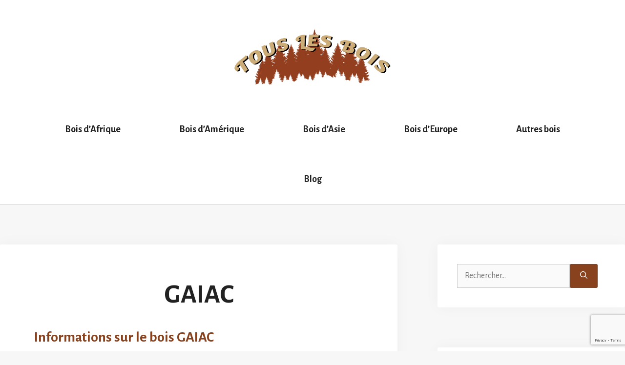

--- FILE ---
content_type: text/html; charset=utf-8
request_url: https://www.google.com/recaptcha/api2/anchor?ar=1&k=6LeQfBorAAAAAAtcg0rXjGSc-aT5GiXL-Pqksh_J&co=aHR0cHM6Ly90b3VzLWxlcy1ib2lzLmNvbTo0NDM.&hl=en&v=PoyoqOPhxBO7pBk68S4YbpHZ&size=invisible&anchor-ms=20000&execute-ms=30000&cb=iu1sp2b9q2g0
body_size: 48820
content:
<!DOCTYPE HTML><html dir="ltr" lang="en"><head><meta http-equiv="Content-Type" content="text/html; charset=UTF-8">
<meta http-equiv="X-UA-Compatible" content="IE=edge">
<title>reCAPTCHA</title>
<style type="text/css">
/* cyrillic-ext */
@font-face {
  font-family: 'Roboto';
  font-style: normal;
  font-weight: 400;
  font-stretch: 100%;
  src: url(//fonts.gstatic.com/s/roboto/v48/KFO7CnqEu92Fr1ME7kSn66aGLdTylUAMa3GUBHMdazTgWw.woff2) format('woff2');
  unicode-range: U+0460-052F, U+1C80-1C8A, U+20B4, U+2DE0-2DFF, U+A640-A69F, U+FE2E-FE2F;
}
/* cyrillic */
@font-face {
  font-family: 'Roboto';
  font-style: normal;
  font-weight: 400;
  font-stretch: 100%;
  src: url(//fonts.gstatic.com/s/roboto/v48/KFO7CnqEu92Fr1ME7kSn66aGLdTylUAMa3iUBHMdazTgWw.woff2) format('woff2');
  unicode-range: U+0301, U+0400-045F, U+0490-0491, U+04B0-04B1, U+2116;
}
/* greek-ext */
@font-face {
  font-family: 'Roboto';
  font-style: normal;
  font-weight: 400;
  font-stretch: 100%;
  src: url(//fonts.gstatic.com/s/roboto/v48/KFO7CnqEu92Fr1ME7kSn66aGLdTylUAMa3CUBHMdazTgWw.woff2) format('woff2');
  unicode-range: U+1F00-1FFF;
}
/* greek */
@font-face {
  font-family: 'Roboto';
  font-style: normal;
  font-weight: 400;
  font-stretch: 100%;
  src: url(//fonts.gstatic.com/s/roboto/v48/KFO7CnqEu92Fr1ME7kSn66aGLdTylUAMa3-UBHMdazTgWw.woff2) format('woff2');
  unicode-range: U+0370-0377, U+037A-037F, U+0384-038A, U+038C, U+038E-03A1, U+03A3-03FF;
}
/* math */
@font-face {
  font-family: 'Roboto';
  font-style: normal;
  font-weight: 400;
  font-stretch: 100%;
  src: url(//fonts.gstatic.com/s/roboto/v48/KFO7CnqEu92Fr1ME7kSn66aGLdTylUAMawCUBHMdazTgWw.woff2) format('woff2');
  unicode-range: U+0302-0303, U+0305, U+0307-0308, U+0310, U+0312, U+0315, U+031A, U+0326-0327, U+032C, U+032F-0330, U+0332-0333, U+0338, U+033A, U+0346, U+034D, U+0391-03A1, U+03A3-03A9, U+03B1-03C9, U+03D1, U+03D5-03D6, U+03F0-03F1, U+03F4-03F5, U+2016-2017, U+2034-2038, U+203C, U+2040, U+2043, U+2047, U+2050, U+2057, U+205F, U+2070-2071, U+2074-208E, U+2090-209C, U+20D0-20DC, U+20E1, U+20E5-20EF, U+2100-2112, U+2114-2115, U+2117-2121, U+2123-214F, U+2190, U+2192, U+2194-21AE, U+21B0-21E5, U+21F1-21F2, U+21F4-2211, U+2213-2214, U+2216-22FF, U+2308-230B, U+2310, U+2319, U+231C-2321, U+2336-237A, U+237C, U+2395, U+239B-23B7, U+23D0, U+23DC-23E1, U+2474-2475, U+25AF, U+25B3, U+25B7, U+25BD, U+25C1, U+25CA, U+25CC, U+25FB, U+266D-266F, U+27C0-27FF, U+2900-2AFF, U+2B0E-2B11, U+2B30-2B4C, U+2BFE, U+3030, U+FF5B, U+FF5D, U+1D400-1D7FF, U+1EE00-1EEFF;
}
/* symbols */
@font-face {
  font-family: 'Roboto';
  font-style: normal;
  font-weight: 400;
  font-stretch: 100%;
  src: url(//fonts.gstatic.com/s/roboto/v48/KFO7CnqEu92Fr1ME7kSn66aGLdTylUAMaxKUBHMdazTgWw.woff2) format('woff2');
  unicode-range: U+0001-000C, U+000E-001F, U+007F-009F, U+20DD-20E0, U+20E2-20E4, U+2150-218F, U+2190, U+2192, U+2194-2199, U+21AF, U+21E6-21F0, U+21F3, U+2218-2219, U+2299, U+22C4-22C6, U+2300-243F, U+2440-244A, U+2460-24FF, U+25A0-27BF, U+2800-28FF, U+2921-2922, U+2981, U+29BF, U+29EB, U+2B00-2BFF, U+4DC0-4DFF, U+FFF9-FFFB, U+10140-1018E, U+10190-1019C, U+101A0, U+101D0-101FD, U+102E0-102FB, U+10E60-10E7E, U+1D2C0-1D2D3, U+1D2E0-1D37F, U+1F000-1F0FF, U+1F100-1F1AD, U+1F1E6-1F1FF, U+1F30D-1F30F, U+1F315, U+1F31C, U+1F31E, U+1F320-1F32C, U+1F336, U+1F378, U+1F37D, U+1F382, U+1F393-1F39F, U+1F3A7-1F3A8, U+1F3AC-1F3AF, U+1F3C2, U+1F3C4-1F3C6, U+1F3CA-1F3CE, U+1F3D4-1F3E0, U+1F3ED, U+1F3F1-1F3F3, U+1F3F5-1F3F7, U+1F408, U+1F415, U+1F41F, U+1F426, U+1F43F, U+1F441-1F442, U+1F444, U+1F446-1F449, U+1F44C-1F44E, U+1F453, U+1F46A, U+1F47D, U+1F4A3, U+1F4B0, U+1F4B3, U+1F4B9, U+1F4BB, U+1F4BF, U+1F4C8-1F4CB, U+1F4D6, U+1F4DA, U+1F4DF, U+1F4E3-1F4E6, U+1F4EA-1F4ED, U+1F4F7, U+1F4F9-1F4FB, U+1F4FD-1F4FE, U+1F503, U+1F507-1F50B, U+1F50D, U+1F512-1F513, U+1F53E-1F54A, U+1F54F-1F5FA, U+1F610, U+1F650-1F67F, U+1F687, U+1F68D, U+1F691, U+1F694, U+1F698, U+1F6AD, U+1F6B2, U+1F6B9-1F6BA, U+1F6BC, U+1F6C6-1F6CF, U+1F6D3-1F6D7, U+1F6E0-1F6EA, U+1F6F0-1F6F3, U+1F6F7-1F6FC, U+1F700-1F7FF, U+1F800-1F80B, U+1F810-1F847, U+1F850-1F859, U+1F860-1F887, U+1F890-1F8AD, U+1F8B0-1F8BB, U+1F8C0-1F8C1, U+1F900-1F90B, U+1F93B, U+1F946, U+1F984, U+1F996, U+1F9E9, U+1FA00-1FA6F, U+1FA70-1FA7C, U+1FA80-1FA89, U+1FA8F-1FAC6, U+1FACE-1FADC, U+1FADF-1FAE9, U+1FAF0-1FAF8, U+1FB00-1FBFF;
}
/* vietnamese */
@font-face {
  font-family: 'Roboto';
  font-style: normal;
  font-weight: 400;
  font-stretch: 100%;
  src: url(//fonts.gstatic.com/s/roboto/v48/KFO7CnqEu92Fr1ME7kSn66aGLdTylUAMa3OUBHMdazTgWw.woff2) format('woff2');
  unicode-range: U+0102-0103, U+0110-0111, U+0128-0129, U+0168-0169, U+01A0-01A1, U+01AF-01B0, U+0300-0301, U+0303-0304, U+0308-0309, U+0323, U+0329, U+1EA0-1EF9, U+20AB;
}
/* latin-ext */
@font-face {
  font-family: 'Roboto';
  font-style: normal;
  font-weight: 400;
  font-stretch: 100%;
  src: url(//fonts.gstatic.com/s/roboto/v48/KFO7CnqEu92Fr1ME7kSn66aGLdTylUAMa3KUBHMdazTgWw.woff2) format('woff2');
  unicode-range: U+0100-02BA, U+02BD-02C5, U+02C7-02CC, U+02CE-02D7, U+02DD-02FF, U+0304, U+0308, U+0329, U+1D00-1DBF, U+1E00-1E9F, U+1EF2-1EFF, U+2020, U+20A0-20AB, U+20AD-20C0, U+2113, U+2C60-2C7F, U+A720-A7FF;
}
/* latin */
@font-face {
  font-family: 'Roboto';
  font-style: normal;
  font-weight: 400;
  font-stretch: 100%;
  src: url(//fonts.gstatic.com/s/roboto/v48/KFO7CnqEu92Fr1ME7kSn66aGLdTylUAMa3yUBHMdazQ.woff2) format('woff2');
  unicode-range: U+0000-00FF, U+0131, U+0152-0153, U+02BB-02BC, U+02C6, U+02DA, U+02DC, U+0304, U+0308, U+0329, U+2000-206F, U+20AC, U+2122, U+2191, U+2193, U+2212, U+2215, U+FEFF, U+FFFD;
}
/* cyrillic-ext */
@font-face {
  font-family: 'Roboto';
  font-style: normal;
  font-weight: 500;
  font-stretch: 100%;
  src: url(//fonts.gstatic.com/s/roboto/v48/KFO7CnqEu92Fr1ME7kSn66aGLdTylUAMa3GUBHMdazTgWw.woff2) format('woff2');
  unicode-range: U+0460-052F, U+1C80-1C8A, U+20B4, U+2DE0-2DFF, U+A640-A69F, U+FE2E-FE2F;
}
/* cyrillic */
@font-face {
  font-family: 'Roboto';
  font-style: normal;
  font-weight: 500;
  font-stretch: 100%;
  src: url(//fonts.gstatic.com/s/roboto/v48/KFO7CnqEu92Fr1ME7kSn66aGLdTylUAMa3iUBHMdazTgWw.woff2) format('woff2');
  unicode-range: U+0301, U+0400-045F, U+0490-0491, U+04B0-04B1, U+2116;
}
/* greek-ext */
@font-face {
  font-family: 'Roboto';
  font-style: normal;
  font-weight: 500;
  font-stretch: 100%;
  src: url(//fonts.gstatic.com/s/roboto/v48/KFO7CnqEu92Fr1ME7kSn66aGLdTylUAMa3CUBHMdazTgWw.woff2) format('woff2');
  unicode-range: U+1F00-1FFF;
}
/* greek */
@font-face {
  font-family: 'Roboto';
  font-style: normal;
  font-weight: 500;
  font-stretch: 100%;
  src: url(//fonts.gstatic.com/s/roboto/v48/KFO7CnqEu92Fr1ME7kSn66aGLdTylUAMa3-UBHMdazTgWw.woff2) format('woff2');
  unicode-range: U+0370-0377, U+037A-037F, U+0384-038A, U+038C, U+038E-03A1, U+03A3-03FF;
}
/* math */
@font-face {
  font-family: 'Roboto';
  font-style: normal;
  font-weight: 500;
  font-stretch: 100%;
  src: url(//fonts.gstatic.com/s/roboto/v48/KFO7CnqEu92Fr1ME7kSn66aGLdTylUAMawCUBHMdazTgWw.woff2) format('woff2');
  unicode-range: U+0302-0303, U+0305, U+0307-0308, U+0310, U+0312, U+0315, U+031A, U+0326-0327, U+032C, U+032F-0330, U+0332-0333, U+0338, U+033A, U+0346, U+034D, U+0391-03A1, U+03A3-03A9, U+03B1-03C9, U+03D1, U+03D5-03D6, U+03F0-03F1, U+03F4-03F5, U+2016-2017, U+2034-2038, U+203C, U+2040, U+2043, U+2047, U+2050, U+2057, U+205F, U+2070-2071, U+2074-208E, U+2090-209C, U+20D0-20DC, U+20E1, U+20E5-20EF, U+2100-2112, U+2114-2115, U+2117-2121, U+2123-214F, U+2190, U+2192, U+2194-21AE, U+21B0-21E5, U+21F1-21F2, U+21F4-2211, U+2213-2214, U+2216-22FF, U+2308-230B, U+2310, U+2319, U+231C-2321, U+2336-237A, U+237C, U+2395, U+239B-23B7, U+23D0, U+23DC-23E1, U+2474-2475, U+25AF, U+25B3, U+25B7, U+25BD, U+25C1, U+25CA, U+25CC, U+25FB, U+266D-266F, U+27C0-27FF, U+2900-2AFF, U+2B0E-2B11, U+2B30-2B4C, U+2BFE, U+3030, U+FF5B, U+FF5D, U+1D400-1D7FF, U+1EE00-1EEFF;
}
/* symbols */
@font-face {
  font-family: 'Roboto';
  font-style: normal;
  font-weight: 500;
  font-stretch: 100%;
  src: url(//fonts.gstatic.com/s/roboto/v48/KFO7CnqEu92Fr1ME7kSn66aGLdTylUAMaxKUBHMdazTgWw.woff2) format('woff2');
  unicode-range: U+0001-000C, U+000E-001F, U+007F-009F, U+20DD-20E0, U+20E2-20E4, U+2150-218F, U+2190, U+2192, U+2194-2199, U+21AF, U+21E6-21F0, U+21F3, U+2218-2219, U+2299, U+22C4-22C6, U+2300-243F, U+2440-244A, U+2460-24FF, U+25A0-27BF, U+2800-28FF, U+2921-2922, U+2981, U+29BF, U+29EB, U+2B00-2BFF, U+4DC0-4DFF, U+FFF9-FFFB, U+10140-1018E, U+10190-1019C, U+101A0, U+101D0-101FD, U+102E0-102FB, U+10E60-10E7E, U+1D2C0-1D2D3, U+1D2E0-1D37F, U+1F000-1F0FF, U+1F100-1F1AD, U+1F1E6-1F1FF, U+1F30D-1F30F, U+1F315, U+1F31C, U+1F31E, U+1F320-1F32C, U+1F336, U+1F378, U+1F37D, U+1F382, U+1F393-1F39F, U+1F3A7-1F3A8, U+1F3AC-1F3AF, U+1F3C2, U+1F3C4-1F3C6, U+1F3CA-1F3CE, U+1F3D4-1F3E0, U+1F3ED, U+1F3F1-1F3F3, U+1F3F5-1F3F7, U+1F408, U+1F415, U+1F41F, U+1F426, U+1F43F, U+1F441-1F442, U+1F444, U+1F446-1F449, U+1F44C-1F44E, U+1F453, U+1F46A, U+1F47D, U+1F4A3, U+1F4B0, U+1F4B3, U+1F4B9, U+1F4BB, U+1F4BF, U+1F4C8-1F4CB, U+1F4D6, U+1F4DA, U+1F4DF, U+1F4E3-1F4E6, U+1F4EA-1F4ED, U+1F4F7, U+1F4F9-1F4FB, U+1F4FD-1F4FE, U+1F503, U+1F507-1F50B, U+1F50D, U+1F512-1F513, U+1F53E-1F54A, U+1F54F-1F5FA, U+1F610, U+1F650-1F67F, U+1F687, U+1F68D, U+1F691, U+1F694, U+1F698, U+1F6AD, U+1F6B2, U+1F6B9-1F6BA, U+1F6BC, U+1F6C6-1F6CF, U+1F6D3-1F6D7, U+1F6E0-1F6EA, U+1F6F0-1F6F3, U+1F6F7-1F6FC, U+1F700-1F7FF, U+1F800-1F80B, U+1F810-1F847, U+1F850-1F859, U+1F860-1F887, U+1F890-1F8AD, U+1F8B0-1F8BB, U+1F8C0-1F8C1, U+1F900-1F90B, U+1F93B, U+1F946, U+1F984, U+1F996, U+1F9E9, U+1FA00-1FA6F, U+1FA70-1FA7C, U+1FA80-1FA89, U+1FA8F-1FAC6, U+1FACE-1FADC, U+1FADF-1FAE9, U+1FAF0-1FAF8, U+1FB00-1FBFF;
}
/* vietnamese */
@font-face {
  font-family: 'Roboto';
  font-style: normal;
  font-weight: 500;
  font-stretch: 100%;
  src: url(//fonts.gstatic.com/s/roboto/v48/KFO7CnqEu92Fr1ME7kSn66aGLdTylUAMa3OUBHMdazTgWw.woff2) format('woff2');
  unicode-range: U+0102-0103, U+0110-0111, U+0128-0129, U+0168-0169, U+01A0-01A1, U+01AF-01B0, U+0300-0301, U+0303-0304, U+0308-0309, U+0323, U+0329, U+1EA0-1EF9, U+20AB;
}
/* latin-ext */
@font-face {
  font-family: 'Roboto';
  font-style: normal;
  font-weight: 500;
  font-stretch: 100%;
  src: url(//fonts.gstatic.com/s/roboto/v48/KFO7CnqEu92Fr1ME7kSn66aGLdTylUAMa3KUBHMdazTgWw.woff2) format('woff2');
  unicode-range: U+0100-02BA, U+02BD-02C5, U+02C7-02CC, U+02CE-02D7, U+02DD-02FF, U+0304, U+0308, U+0329, U+1D00-1DBF, U+1E00-1E9F, U+1EF2-1EFF, U+2020, U+20A0-20AB, U+20AD-20C0, U+2113, U+2C60-2C7F, U+A720-A7FF;
}
/* latin */
@font-face {
  font-family: 'Roboto';
  font-style: normal;
  font-weight: 500;
  font-stretch: 100%;
  src: url(//fonts.gstatic.com/s/roboto/v48/KFO7CnqEu92Fr1ME7kSn66aGLdTylUAMa3yUBHMdazQ.woff2) format('woff2');
  unicode-range: U+0000-00FF, U+0131, U+0152-0153, U+02BB-02BC, U+02C6, U+02DA, U+02DC, U+0304, U+0308, U+0329, U+2000-206F, U+20AC, U+2122, U+2191, U+2193, U+2212, U+2215, U+FEFF, U+FFFD;
}
/* cyrillic-ext */
@font-face {
  font-family: 'Roboto';
  font-style: normal;
  font-weight: 900;
  font-stretch: 100%;
  src: url(//fonts.gstatic.com/s/roboto/v48/KFO7CnqEu92Fr1ME7kSn66aGLdTylUAMa3GUBHMdazTgWw.woff2) format('woff2');
  unicode-range: U+0460-052F, U+1C80-1C8A, U+20B4, U+2DE0-2DFF, U+A640-A69F, U+FE2E-FE2F;
}
/* cyrillic */
@font-face {
  font-family: 'Roboto';
  font-style: normal;
  font-weight: 900;
  font-stretch: 100%;
  src: url(//fonts.gstatic.com/s/roboto/v48/KFO7CnqEu92Fr1ME7kSn66aGLdTylUAMa3iUBHMdazTgWw.woff2) format('woff2');
  unicode-range: U+0301, U+0400-045F, U+0490-0491, U+04B0-04B1, U+2116;
}
/* greek-ext */
@font-face {
  font-family: 'Roboto';
  font-style: normal;
  font-weight: 900;
  font-stretch: 100%;
  src: url(//fonts.gstatic.com/s/roboto/v48/KFO7CnqEu92Fr1ME7kSn66aGLdTylUAMa3CUBHMdazTgWw.woff2) format('woff2');
  unicode-range: U+1F00-1FFF;
}
/* greek */
@font-face {
  font-family: 'Roboto';
  font-style: normal;
  font-weight: 900;
  font-stretch: 100%;
  src: url(//fonts.gstatic.com/s/roboto/v48/KFO7CnqEu92Fr1ME7kSn66aGLdTylUAMa3-UBHMdazTgWw.woff2) format('woff2');
  unicode-range: U+0370-0377, U+037A-037F, U+0384-038A, U+038C, U+038E-03A1, U+03A3-03FF;
}
/* math */
@font-face {
  font-family: 'Roboto';
  font-style: normal;
  font-weight: 900;
  font-stretch: 100%;
  src: url(//fonts.gstatic.com/s/roboto/v48/KFO7CnqEu92Fr1ME7kSn66aGLdTylUAMawCUBHMdazTgWw.woff2) format('woff2');
  unicode-range: U+0302-0303, U+0305, U+0307-0308, U+0310, U+0312, U+0315, U+031A, U+0326-0327, U+032C, U+032F-0330, U+0332-0333, U+0338, U+033A, U+0346, U+034D, U+0391-03A1, U+03A3-03A9, U+03B1-03C9, U+03D1, U+03D5-03D6, U+03F0-03F1, U+03F4-03F5, U+2016-2017, U+2034-2038, U+203C, U+2040, U+2043, U+2047, U+2050, U+2057, U+205F, U+2070-2071, U+2074-208E, U+2090-209C, U+20D0-20DC, U+20E1, U+20E5-20EF, U+2100-2112, U+2114-2115, U+2117-2121, U+2123-214F, U+2190, U+2192, U+2194-21AE, U+21B0-21E5, U+21F1-21F2, U+21F4-2211, U+2213-2214, U+2216-22FF, U+2308-230B, U+2310, U+2319, U+231C-2321, U+2336-237A, U+237C, U+2395, U+239B-23B7, U+23D0, U+23DC-23E1, U+2474-2475, U+25AF, U+25B3, U+25B7, U+25BD, U+25C1, U+25CA, U+25CC, U+25FB, U+266D-266F, U+27C0-27FF, U+2900-2AFF, U+2B0E-2B11, U+2B30-2B4C, U+2BFE, U+3030, U+FF5B, U+FF5D, U+1D400-1D7FF, U+1EE00-1EEFF;
}
/* symbols */
@font-face {
  font-family: 'Roboto';
  font-style: normal;
  font-weight: 900;
  font-stretch: 100%;
  src: url(//fonts.gstatic.com/s/roboto/v48/KFO7CnqEu92Fr1ME7kSn66aGLdTylUAMaxKUBHMdazTgWw.woff2) format('woff2');
  unicode-range: U+0001-000C, U+000E-001F, U+007F-009F, U+20DD-20E0, U+20E2-20E4, U+2150-218F, U+2190, U+2192, U+2194-2199, U+21AF, U+21E6-21F0, U+21F3, U+2218-2219, U+2299, U+22C4-22C6, U+2300-243F, U+2440-244A, U+2460-24FF, U+25A0-27BF, U+2800-28FF, U+2921-2922, U+2981, U+29BF, U+29EB, U+2B00-2BFF, U+4DC0-4DFF, U+FFF9-FFFB, U+10140-1018E, U+10190-1019C, U+101A0, U+101D0-101FD, U+102E0-102FB, U+10E60-10E7E, U+1D2C0-1D2D3, U+1D2E0-1D37F, U+1F000-1F0FF, U+1F100-1F1AD, U+1F1E6-1F1FF, U+1F30D-1F30F, U+1F315, U+1F31C, U+1F31E, U+1F320-1F32C, U+1F336, U+1F378, U+1F37D, U+1F382, U+1F393-1F39F, U+1F3A7-1F3A8, U+1F3AC-1F3AF, U+1F3C2, U+1F3C4-1F3C6, U+1F3CA-1F3CE, U+1F3D4-1F3E0, U+1F3ED, U+1F3F1-1F3F3, U+1F3F5-1F3F7, U+1F408, U+1F415, U+1F41F, U+1F426, U+1F43F, U+1F441-1F442, U+1F444, U+1F446-1F449, U+1F44C-1F44E, U+1F453, U+1F46A, U+1F47D, U+1F4A3, U+1F4B0, U+1F4B3, U+1F4B9, U+1F4BB, U+1F4BF, U+1F4C8-1F4CB, U+1F4D6, U+1F4DA, U+1F4DF, U+1F4E3-1F4E6, U+1F4EA-1F4ED, U+1F4F7, U+1F4F9-1F4FB, U+1F4FD-1F4FE, U+1F503, U+1F507-1F50B, U+1F50D, U+1F512-1F513, U+1F53E-1F54A, U+1F54F-1F5FA, U+1F610, U+1F650-1F67F, U+1F687, U+1F68D, U+1F691, U+1F694, U+1F698, U+1F6AD, U+1F6B2, U+1F6B9-1F6BA, U+1F6BC, U+1F6C6-1F6CF, U+1F6D3-1F6D7, U+1F6E0-1F6EA, U+1F6F0-1F6F3, U+1F6F7-1F6FC, U+1F700-1F7FF, U+1F800-1F80B, U+1F810-1F847, U+1F850-1F859, U+1F860-1F887, U+1F890-1F8AD, U+1F8B0-1F8BB, U+1F8C0-1F8C1, U+1F900-1F90B, U+1F93B, U+1F946, U+1F984, U+1F996, U+1F9E9, U+1FA00-1FA6F, U+1FA70-1FA7C, U+1FA80-1FA89, U+1FA8F-1FAC6, U+1FACE-1FADC, U+1FADF-1FAE9, U+1FAF0-1FAF8, U+1FB00-1FBFF;
}
/* vietnamese */
@font-face {
  font-family: 'Roboto';
  font-style: normal;
  font-weight: 900;
  font-stretch: 100%;
  src: url(//fonts.gstatic.com/s/roboto/v48/KFO7CnqEu92Fr1ME7kSn66aGLdTylUAMa3OUBHMdazTgWw.woff2) format('woff2');
  unicode-range: U+0102-0103, U+0110-0111, U+0128-0129, U+0168-0169, U+01A0-01A1, U+01AF-01B0, U+0300-0301, U+0303-0304, U+0308-0309, U+0323, U+0329, U+1EA0-1EF9, U+20AB;
}
/* latin-ext */
@font-face {
  font-family: 'Roboto';
  font-style: normal;
  font-weight: 900;
  font-stretch: 100%;
  src: url(//fonts.gstatic.com/s/roboto/v48/KFO7CnqEu92Fr1ME7kSn66aGLdTylUAMa3KUBHMdazTgWw.woff2) format('woff2');
  unicode-range: U+0100-02BA, U+02BD-02C5, U+02C7-02CC, U+02CE-02D7, U+02DD-02FF, U+0304, U+0308, U+0329, U+1D00-1DBF, U+1E00-1E9F, U+1EF2-1EFF, U+2020, U+20A0-20AB, U+20AD-20C0, U+2113, U+2C60-2C7F, U+A720-A7FF;
}
/* latin */
@font-face {
  font-family: 'Roboto';
  font-style: normal;
  font-weight: 900;
  font-stretch: 100%;
  src: url(//fonts.gstatic.com/s/roboto/v48/KFO7CnqEu92Fr1ME7kSn66aGLdTylUAMa3yUBHMdazQ.woff2) format('woff2');
  unicode-range: U+0000-00FF, U+0131, U+0152-0153, U+02BB-02BC, U+02C6, U+02DA, U+02DC, U+0304, U+0308, U+0329, U+2000-206F, U+20AC, U+2122, U+2191, U+2193, U+2212, U+2215, U+FEFF, U+FFFD;
}

</style>
<link rel="stylesheet" type="text/css" href="https://www.gstatic.com/recaptcha/releases/PoyoqOPhxBO7pBk68S4YbpHZ/styles__ltr.css">
<script nonce="8ET_n6XfSM76Hb4D9GQPoA" type="text/javascript">window['__recaptcha_api'] = 'https://www.google.com/recaptcha/api2/';</script>
<script type="text/javascript" src="https://www.gstatic.com/recaptcha/releases/PoyoqOPhxBO7pBk68S4YbpHZ/recaptcha__en.js" nonce="8ET_n6XfSM76Hb4D9GQPoA">
      
    </script></head>
<body><div id="rc-anchor-alert" class="rc-anchor-alert"></div>
<input type="hidden" id="recaptcha-token" value="[base64]">
<script type="text/javascript" nonce="8ET_n6XfSM76Hb4D9GQPoA">
      recaptcha.anchor.Main.init("[\x22ainput\x22,[\x22bgdata\x22,\x22\x22,\[base64]/[base64]/MjU1Ong/[base64]/[base64]/[base64]/[base64]/[base64]/[base64]/[base64]/[base64]/[base64]/[base64]/[base64]/[base64]/[base64]/[base64]/[base64]\\u003d\x22,\[base64]\\u003d\\u003d\x22,\[base64]/[base64]/Cqk/DtiEXw5Ykw6tHwqnCkjc0w54OwpBdw6TCjsKBwoFdGyxeIH0hL2TCt1fCoMOEwqBZw5pVBcO/wpd/SBlyw4EKw7bDtcK2wpRMDmLDr8KSJcObY8KFw4rCmMO5FkXDtS0WKsKFbsOnwqbCuncfBjgqJsOVR8KtNMK8wptmwpXCqsKRIS/[base64]/DnsOBw63DgcKaXcO9FcO/w5l+wo0WMnhXa8OLK8OHwpswaU5sCVY/asKgH2l0dBzDh8KDwrgawo4KABfDvMOKScOJFMKpw5XDq8KPHBtow7TCuzFWwo1PLsKGTsKgwrjCjGPCv8OTTcK6wqF6TR/Ds8OKw7Z/[base64]/Dh1fCpidDwrYfw6bDu2HCg8Ouw4wLKBI/HMOFw6vDrHZ3w63DqsK2GX7DrMOBM8KwwrMgwoHDqk87TW5wdBPCsWpCIMOrw5A5w7Z+wqlpwqrDtsOLw79xbnsKM8KLw6B2VcKlUcOPFCjDpF1dw7XCi0bCmsKDYlnDicORwqjCkHYUwrjCosKbd8OSwq3Don5eEynCmcKaw53CpsKCDh9hUTwPQcKCwprCgcO/w7TCt0XDvHfDmsKsw5/DpWBmd8KEU8OOP3p5bcOXwp4iwoIXRFzDvsODSCdiLcKSwpXCtzRKw5tJDFQTSFTCgj3CqMKTw5fCtsO1DT/DusKcw7rDssKcCgVvA2DCt8OrQVfCtjUKw6R8w7cELnDDjsO2w7ZmL0VfKsKMw7J+JsKew6psLUNbGC7DsAQaR8OOw7ZRwpDChCTCg8OVw4U6VcKiRiUqD0t/wr7DpsKLBcKAw4fDvmRTdTLDnHEcwrAzw5PCtVlnTDh1wp7Cpgc7d3ARC8OkO8Ofw7Iiw6jDsh/DuSJlw47DhRMPw63ChUU4d8OZwpl+wpPDm8KKw6jCrsKRKcOaw6rDjj0jw5tPw5xMJ8KGEsKwwoEwaMOjwqU5wpgxfcOWwpIIRTLDt8Oywpx5w6wkRMOlOMOOwoXDicKEaRcgL37Dq1/CvgrDpMOgQ8OJwoHDrMKCAiFcQTvCl104FjlkEsKNw5Qzwpc2S21BDsOCwpswZMO9wo1XR8Olw5wvw7DCjD7DoF5eCsKAwp/CvMKnw4jDmsOEw6HDoMK4w7XCmsK8w6pvw4phLMOyd8KOw5JGwr/[base64]/IX4Hw4XDm8K6w6wwLsKew73CuzjDq8KkFsKvw6Ffw7fCgcO3wqTCtg8Sw6Y3w77DgcOIAsKKw4fCp8KNbsORGh1Xw55rwqpJwrHChzLCh8OsCRgyw5DDq8KPewAPw6DCpMOrw7okwrXDvsO0w6nDtUxMbnjCmi0Owp/DucOQNBjCjsO9WsKeDcO+wpnDox9FwqfCt3QEK0fDncOWf0hDSzp5wrFzw7ZYLcKCW8KWewEGMzfDmsKjUCwAw5Ekw7psP8OvXnEjwr/DlQ52w6LCtXpSwpnCusKtQSlkfUIwAFI6wqzDpMOEwrhuwo/Du2PDqcKZF8KvA1LDl8KtWsKewrTClzXCl8O4dcK4dFnCrx/[base64]/DvGgmEcKyLsKhw5EEw6o0NMKBBh3CmgQNb8Otw6JhwpARbEZhwoE8Y0jDqBTDvsKHw4dnVsK4UmXDuMOvw5DCrQfDqsOpw4TDv8OZfcOTG2XCu8Knw7TCohgUaXnCoE/[base64]/acKrwr8ACUrCiwo2c8KdEzPDn8OOw7Z9woBEw7khworDrsKYw4zCgnjDqnFcJ8OVY2VSSWfDkUtlwqjCpDLCjcOFDjoKw78gYWNdw4LCkMOCcFbCmU8BCsOcdcK+UcKoVsOgw4wrw6TCqXoVEDLCg2LDql/Csl1kb8KDw7RGNMOxMHALwozCuMKaOVpuXMOYJMKgwp/[base64]/RMKowp7CrHV3wpzCoMOSTcOhESbCiRbCjwfDt8K3DWPDosO9K8Osw4odDikMMyfDmcOpfDfDmkswGR99Dw/CikXDlcKkAMOTe8KWc1/[base64]/CnR48X8OkS8KqFAbDnMORc8K4wpUZwpjCjS3DoCRjFAVoAH/DocOQElTDpMKhGcKwKGZ1MsK/w61zbsKFw7Baw5vCuBvCi8K9RmDCuDLCoFvCu8KGw6dobcKnwpDDt8OyGcO1w7vDt8O2wodwwo/DkcOqGysWw4TDkmEyfg7CosOrOsOkJSUxXcKGNcK0TRoewp4JMWLCnQ/CqUDCh8KDO8OHDcKbw6BpS0lnw51yPcOETwUDaRDCmsO5w48EFmZkwqhPwqHDrC7DpsOmwofDn00ndCYHS1c7w7Zswq91w70AOcO7QsOPNsKfZV4KHXHCtXI0d8O2Xzw+worCjVBRwr/[base64]/e8KDw6fCp8OHw4jCncOgwo/Dk3TDscKPw4ddBSTCr0/CpcKyKMOIw77DjnNHw6/DjGwKwq/CuVHDgwpkccK7woImw4RHw4HCn8Obw6XCvVZSLiPCqMOCPkJBRMKcwrQIFTbDicOKw6XCsUZpw7M9PkEBwoIow4TCi8K2wqo4wrLCicOEwrJPwqphw7RvJxzCtj5/YxQYw5F8UWFJKsKNwpXDghRPdH0UwobDpsKjOTJyFltDwpLDssKBw7TCh8O9wq4gw5DDpMOrwrhycMKmw4/[base64]/DpwrCr8OUw7I4woAuwpgFW8ObwrTCt3cywoY/[base64]/e8OXwqIqwqPDly1WwoArJsOxwr3DscOcecO0W8KtSj3CpsKZa8OJw4htw7NpOEc9VcK2wpHChl7DsCbDsxPDisOfwpdtw7EtwqrCmSFtFnoIw6FhSmvCtgFEEwzCm1PChFJnPyQKAmvCm8O5C8OieMKhw63DoibDm8K/I8ODw79pP8OnXH/Ck8K5NmVdG8O9IHHDtcOAQzTCo8Krw5HDqMKgXcKPL8OYYQR5Ry/DqcKAECXCrMKnw5zChcOwZwDCr1kWC8KuOkPCo8Ovw6cENMKNw4BjEMKNNsK/[base64]/DjxTCusOAwobDoXQDCsOYwolKwrJhwq1pwpUxwqh5wq1wAENNF8KKS8K2wqtMacKvwr7Cq8Kpw7vDtMOkP8Kse0fDl8K+RXR8dMOgITHDqcKEP8OdOCUjEcOYJSYQwqbDvGQ/VMKpwqMnwqfCpsOSwq7CtcK/wpjCu1vCgQbCtcK7FnUpY3F/wojCvRDCiEfCsSfDs8Kow4hKw5kjw4JjAVwLUkPCrWRww7cUw41Tw5nChQrDnTPDkcKDE0wPw5vDtMOZw4fCsC7CncKDf8Oww7NGwrsCfhBcbcK0w6DDucOowoXDnsKROMOdXTLClgcFwoPCusO+FMKFwpBvwp9uPcOXw5R3RH/[base64]/[base64]/XxfCoMOARcKhwqUfw69iYMKjwpbDql3DglVEwpNyLcOkAcKrw4bCkA9Pwr9DajrDusKtw7bDkxnDscOuwq1Mw6wTE3zCinIBLVzCky7CscKTBsOJIsK/wofCgcOewpVrdsOgwrNJb2bDjcKIHjXCghFBfEDDqcOSw6vDgMORwrVewpPCt8KLw595w75Pw4wgw5/CuAxww6B2wr9Tw7NZQ8K1bcKpTsKTw4knEcK7w6Jge8Oxw5MswqFxw4Yyw6TClMOsJcOGw5/[base64]/CrMKWLEN9wpHCiXrDtDHDsG1oa8O7cypFNcKyw4HClMKmYmPCtQLDiQ/CsMK9w7lswqEFc8OQw5bDuMOUw5cLwp9uR8OlJEVqwo8GdwLDrcOqVcOrw7XCu0wuBibDpAXCscKUw7PCmMOrwqzDriUCw53DlADCq8Oiw6gewoTDsAZieMKqPsKTw4/CqsOAFS3CuTRnw7DCmsKXwppTwprCkUTCkMKJAhpEM1IGUAthBMOjw7LDr2wLd8Kiw6k8GMOHZgzCq8OuwrjCrMOzwr9HGiYEDEUxSR15bMOkw5AODgbDj8OxKMOrwqA1XlDDnivCugDCucKvwrjChHt9aw0cw7c3cQbCjTR/wqMaL8Orw6HDk1vDpcOkw6dkw6fDq8KhVcOxUU/[base64]/NFDDoiVKQC4PCsKhHE96AH/CpMKFFSRmbA9Pw4fCusKswpzCjMOqJ00aPMOTwokOwpxGw5/CisKYYw3DuBVpUcOpWiHCq8KoJBnCpMO9DcKxw5t+wrfDtDLDmlnCuCbCrHTDgF/DmsKVbS8uw7Ipw7ZCPMOFScKEPn5MNhPDmAzDqTjCk23DpizClcKZwodNw6TCucK3HnrDnhjCrcKoPRLCnXrDpsKQw4RAJsOARxI/w53CoTrDkTzDvMOzBMKgw7XCpicmWiTCg2nDvSXCvg49JwPCtcOTw5wJw5bDhMKlZBLCvj0CM2rDlMKKwpfDhEvDsMO9IQjDkcOmG2dTw6l1w4/DosKsdh/[base64]/DosO0BTLDsMKjbC94J8OYwqXDq8K7w4HDmBHCr8OLH1LChcKkw7Mwwr7CpjnCnsOGMcOBw647A0Ejwo7DnzR2cDnDoAY6CDRNw7sLw4nDmsOGw4MmOREeDxgKwpHDu0DCgngWN8KNKATDt8OuSCTDnQDDosK2fRk9WcKYw5nChmYtw7XClsO/XcOmw5rCicOJw5NBwqnDr8KjT3bCphlUwpnCv8KYw4UcU1/ClcO0ZMOEw7gLMMKLwrvCkMOLw4fCssOIGMOGwrjCnsKyaRw3dhYPHDIJwqERTQEvKnsuAsKQasOdAFrDhcOaSxBmw7zDuDXCrsKyB8OhE8Ohw7PCjV92VSJNwotSOsKzwo4JLcKAwobDomTCuncqw5jDrjtsw7lCdWdSw4/DhsOvE2vCqMKcNcObMMKCd8O4wr7CvH7DkMOgDcOeJBnDjj7CksK5w7nCoVQ1TcO8wp4oImh8IlbCml1ibsKFw5QFwplBWBPClXrCjjFmw4xXwojDgMORwrvCvMOoKB0AwrYRTsKyXHopDz/CpGxrRCh9w481SVgSQWRkS2BkPDUZw4kUKVvCjcOmCcOzwpfDiR7Dn8OMHMOmXnZEwo3DucK3GAATwpAcaMOfw4nCpwvDmsKgcRPDjcK1wqHDq8Obw70NwpzCmsOkF2tKw7/ClGrDhV/Cr2AXZyUaUi8fwojCvMOtwo0+w6TCs8K5R0XDjcKpW1HCk3XDgy3Dk3oKw5Ntw4fCmi9Hw4/ChSVOCHTCoxkWXRbDuR8nw7nCsMOJCMKOw5bCtMKkbsKPAMKWw64kw6J1wovDmj7CsAAbwqPCujJvwrvCmRPDhcOIH8Ozb3ZoRsO7LCUAwqXCl8O8w5h3RsKEY2rCoh3DkTzCncKSNjVcacKjw4LCoR/[base64]/[base64]/ClHfDpz88wqNdXcKuwpTCq0VGGcOpwpR1FcOowo9Zw4/[base64]/ZcOqwqfDgy/CvsK8wqXDncO4CxcELz7DhXzDuikVPcOQGAPCtsKkw7IfEV0wwoDCgMKIXS3Dvl5Yw7DCsjAaacO2V8OCw5NEwqR8Yi04wqLCjirCtMKbKUwofh8NIE/Dt8OFfx7ChirCi2thd8Oew67DmMKgQik5wrYRwpjCgw4TR1rCiCsTwqFBwpNoK0kzCMKtwrDCjcK5w4Agw5DDl8ORGD/CosK+wo9ewovDiV/DncOPHivCnsKww7tbw4kdwprCkMKRwosYw4rCkm7DucOBwqVEGj3ClMK0T23Dql4cdmHCtsO6J8KaYsOgw7NRA8Kbw4F+STRiKSjChzgEJgtiw5FUf1Exdmd0Okpmw4Iiw71SwqAaw63Doz4mw5cLw5VfecOSw4FeBMK2McOiw6wqw7V/OAlGw6JSVMKBw6Vkw73Dk1Rgw7tza8K4ZRcdwp7CqMO7AsOwwoozBFkuLMKBMXHDkzp8wrHDo8O7CG7CkjjCp8OSRMKaa8KmTMOKwqvChkwbwroFwprDpEnDgcORGcOPw4/DqMObw61Vw4ZAw7pgKQ3CmMOpPcOEE8OlZFLDu0XDnsKtw4fDnnYxwq0Cw7fCvMOlw7VgwonChsOfecK7VcO8D8OBTi7Dl1VYw5XDu3V+fxLCl8OQR1kENsOgFMKMw6Q3cy/[base64]/w7VOwqjCh8OHwp/[base64]/DtcONY8OuwpvCrsKUZsK4MGddcnXDlMKyXcO4OF5Wwo7CjyscY8O+BjUVwpPDucOVW3nCisKzw4htNsKdcMOyw5JMw7d4W8Opw68mHz5uVAVPTl7CrMKgFMKgMlzDusKOI8KARE9dwp3CqMODdsOSZS/[base64]/Cm8O8w7NAZcOoTMOHLsOdw409w7zCisOlw6DDn8OswqNfME3CoGbDgcOuVVHClcKQw7nDtBDDimTCnMKUwoNWAMO1UMKiw6nCoxfCsg5Bw5rChsKXS8K3woLDpcOyw7BkFsORwojDucOrE8O1wrBoRsK2IA/DocKsw67CixkZwqbDt8KzTRjDglXDjMOEw51Mw517KMKTw7ElccOVIkjCgMKpPkjCqHTDpF5QbsOKNXnDlQ7Cuj7CunzChEjCoEAICcKvQsKBwo3DqsKAwq/Duw/[base64]/ClsOtb8KCw4bDtRBkFg7DhBHCvcKXGcKlFsOWJGtAw4MCw53CknQZwq/DkkhnccKmQkbCtsO0KcO+aVRnDcOhwoIBw69iw4DDmB3DvAhow4AsU1nCjsOpw5HDo8KzwrYmaCUIw6huwo/DvsOfw6UNwpYQw4rCr30+w5NMw5J/w5c4w4hhw6LCiMK4LkTCo3Ndwr5qUSQMwprDhsOtJMKtI0/DncKjQcONwpbDtMOMA8K2w6vDhsOEwqt/w5E3d8Kmw4QDw6wdEGUDcDRSP8KUbmnCvsKgU8OmOcODw6cNw4EoQQ0qY8OXwp/DmydZDsKvw5PClsOvwpPDrxorwp7CvUt7wqA2w79Xw7fDo8Otwr8sdsKDY30OcD/Cujhnw694JENEw7PClsKBw7LCtnokw7jDl8OJNwnCoMO/w6fDjsO/wq7Ds1bCp8KUcsOLIsK1wojChsK1w7rCi8KDw7XCl8Kxwo90OD9Gwo/DimTCjCRRb8KfcsKmw4fDicOHw4wpwq3CnMKcw7wHZwN2JQR4wr5Lw6TDuMONecKrHQHCucKUwobCj8Kec8KmV8KEKcKEQsKOXgrDsDbCrSLDqnPCocKEEFbDmQ3DpcKJw44nwo7DtTJ+wqPDgMO6eMOBQmBHXnkzw4FNYcKowovDrEt/AcKIw4Mtw5EGG2PDlltnSz9mRSnDt0hrSmPDgAjCjAcfw7/[base64]/CrFbCoMK/w6dvw6VHCW85GcK/[base64]/[base64]/Dq8Obw6bCpsO2w6l9wrxMWHPDpgrCsiPCiMOYw5fCiT4Ga8KZwr3DoWJFGzfChxYawqNoLcKlX11zNnfDrjcdw4NFwrHCtjfDgBsmw5RYIkfCo3vCqMO8w6lFL1HDkcKfwo3CjsO/w5c3e8Kle3XDuMOAAR17w6BOYwU1GMKdIsOWRm/[base64]/XAAbBn5Vw6cqwo/CtAMsA8Oywr7DjMKvwoY+S8OJc8Kvw4gTw50WAMKawoTDoTLDuH7CgcODcxXCkcK4EMO5woLCiXcGN3rDsiLCnsONw5JaFsO2NMK4wpt/w4JcY1jCgcOGE8K5KjkFw7LDikBkw5knWnrDkk9bw7wsw6hIw5U4ZALCrhDCrcOrw4jCssOpw6DCjmbDmMO2wqxowow6w6cSaMKfOsOlS8KvXCHCoMOOw5bDgCHCt8O/[base64]/SgDDnBMRwpnCpw9dW8KXw6TCrMOyw5ltw6clScONCnjCujbDogkkOMKtwoYvw6TDhQpMw6hNTcKLw5rCjsKVFCnCuVYFwo7CrEt9wrZua0LCvy3Co8KJw7/Cs23CnSzDqRdjMMKWwoTCj8KBw5XDnjoCw6zDlsKPQiPCo8OQw5DCgMOiTDwNwoTCuCYuGUlVwoLDgMOPwqjCtU5SN2XDihrClsKaAMKcQnhUw4XDlsKRGMK4wpRhw5JDw73CnELCqkM4Ph3CgMKxeMKyw60Rw5bDpVvDtXI/w7fCiG3CksOVIGIQGTFKcnXCl35ywqnDuGvDrcOCw7/[base64]/w7gzYMOkwrjCtQvChcK1wrPDmsOTUcKZXAvCgwXCphPDrcKAwqfCgcOUw6tswoEew5zDtUzCusOTw6zCr1PDocKEDx4/w507w7VtccKVwrgMWsK+wrXDlibDvHvDjhABw7x1w5TDgUvDksKpU8OMwrTCmcKiw7oMEDDDkRdQwqNawpJ4wqJKw6FJC8KCMT/[base64]/CqsK1cnzCiMKDHHTCnMKjRMOKwoo/[base64]/DtcKXw4hRw5Qow6YMw6xmwpTDqVJuwoAoEALCncKDbcOywpsdwonCrDllw5hww6bDtmnDtDrCncOfwpJaOsOGDsKQH1fDtMKVScOtw4JHw5nDsTMxwrALBmbDjzRUw6cKGDYaWEvCn8KawozDg8OHVAJYwp7CqGJ7YMOqGx94w4Nwwq/CkU/DpnHCsFvDocKqwoUUwqpzwpXCqMK4QcOofWfCmMKAwpcpw7pkw4FGw41vw4JwwoBow5p5B31Yw6U/BmUIATrCoXk+w6bDlsKiw4LCh8KfRMKGE8Oxw7cSw5xidlrChjkNAXcBwpTDtRAdw6TCicOpw6IxajpiwpTCu8KfX27CosKOBcOkHA7CtDElJhbDhcO5QVhjJsKZNW7DscKBcsKSZy/DtW4Yw7HDpMO/[base64]/CpcOjBX9BHA4DP8OgZMOwAWZcP8Kqw53DqW8twrN9B2HDt0ZkwrnCoVjDk8KrBzhZwqrCkT1Ww6HClApFZknDpzDChRTCmsO+worDqMOxU1DDii3DisOnRxtQw5PCjl9SwqggZsKAN8OIbg1lwo1pe8KaKkgywq50woPCmMK7RcObfBvCuS/Clk3Dtm3DnsOMw6DCsMOwwpdZNMOlDSlbXnEHQgnClh/CoiXCilTDv28HRMKeOMKGw67CoyfDuUTDpcK2aDnDuMKBDcOFwrDDhMKeWMOFEsK0w6UxJ0Bpw6fDqWDDssKZw6bCkhfCnjzClnNKw5nDqMO+wpYaJ8KWw5fDqGjDgsOfFFzDlMOCwrQ5eDZgEMKWEWZMw7xfTMOSwo/[base64]/O8Oww4TCvCszw48CEkXDsxvDusOewpAhKsOcDcOhwrYdaizDkMKXwqfDu8Kvw6PCncKfZTnDocK7PMO2w5ACdElwJArCjsKMw5zDicKYw4PDrjtrG25WWFfCvMKbUcONT8KEw7/[base64]/[base64]/[base64]/[base64]/DscOPwrstcAHDvFvDjsKHXsKaw7UQw6Ehw4DCgMOgw5kwcGfCnUxycSJdw5fDmsK5KMOnwr/ChRt6wrEiHD/[base64]/wo3Cm8OvYkrCm8OUw4rCkjfClsKuwoMxasKNw6FMIAfDmsOLw4TDnBXDjnHDlcOyOyHDnMONXXrDh8Onw4ohwobCsSpYwqbDqV/Du27DtMOQw6DDgmMiw6vCusKBwqfDhC/Cp8Kqw7vDosKJTsKcMSNEH8OZZGZYdHI5w5hzw6zDuADCgVbDm8OXMybCuwnDlMOqAsKjw5bClsKqw6sqw4fDvU/DukACYF8zw4fCmjbDusOrw7nCmsKoSMKtw5scFlwSwpAmAU5FDzoJDMOwPSDCpcKZchURwrEQw5nDqcKIScKUQBPCpQx/w48nLFzCsF9ZesKPwqzDk1PCvwR9UsOLL1VLwqbCkGldw7VuR8KTwoPChsO2DsOFw4bClXzCondTw51vwoHDqcO6wrJqPsKuw73Dp8Kyw6FrDMKqUsO/C1/CtTHCs8KdwqBpT8ONPMKbw7clAcKbw4rChn8Fw6TDig/DohpcPidWwrYBUsKhw5nDhHzDiMKqwqrCgxceJMKHXsO5PGPDpn3ChEYpLAnDtHxAMsOxIw3DvsOCwr1eNE/ClHjDozLCg8OuPMKJJcOPw6DDlcOZwqwnIRlgwovDrcKYGMO3MkUFwokHwrTDjgwtw43CosK8w77Ck8Oxw6ksLV9MHcOFe8Oow5fCrcKpBBbDhsKVw70AcMKwwpJbw64jw5DCq8OLc8KGDEtRXMKAQgvCl8KnDG9Nwq4Rw7pXdsOXWMK/ZAxCw48dw6zCo8KoaDfChMKdwpHDj0oMKMOtcWghHMOXMTvCkcOcIsKAeMKQd1rCmjLCmMKweUkIRwxEw7I/bnB3w53CtjbCkxTDpBjCmjpOFcO7HHd5wphywpfDu8Kzw4bDmMOvRjxXw4PDtRROw4sYd2Z9CWnCrybCuEbCv8OKwosww7XDmcO9w5gdGxcpCcODwqrCrHXDlUDCrcKHMcKWwr7Co0LCl8KHJsKXw6YcMwwEQsKYw44JD0zDr8OcV8ODw5nDpjBuR3vCn2QzwqJqwq/CsQTCsWc8wonDk8KWw7A1wojCvGY9LMOZX2M/w4ZgNcK9IzzCjsKEOCnDilwkwpFjRcKiesK7w65KTcKqaQ7DllJLwpgJwqBdUCsXc8OkZ8KewrsSYcK6TsK/OFArwrfDsSHDjcKfwotVLH0HXS8cw4bDssOow47DnsOID3rDmU1efcOQw6oiY8Ohw4XCuwxqw5jCt8KUEg4EwrYGecOdBMK4wrB5HkzDl2BiTcOaWQ7DgcKNIsKeZnnCg3fDusOEJhcvw45bwq7CrQPChBXCgRTCvcOUwoLChsOFJ8ORw5lEFcO/w6I2wqg4a8OjORfCuTgkwqjCscKWw4nDoUXCkgvCiDFrbcOuWMKjVBTDl8OPw59jw6UYXizCsi3CusKkwpTCtcKKwqzDssKsw63Co0rDqWEYbyXDozVLw7/ClcOEHm1tCxBlwpnChcO5w5tuWMOcTMO7B1EbwpTCssOZwr/Cn8KZbR3CqsKLw7pUw5fCowMwJ8KWw4BUHj/DmcOvEMOjEl3Cn10rYW9pacO1TcKEwpIGJMO2wrnCnw0lw6jDucOew7PDvsKOw6LCkMKtNsOER8OTw7ovRsKRw40PLsO4w7zCiMKST8O/wok2B8K8wrlbwrrCs8OTAMOEBwTDvhtxPcK5w5kww71zw6FzwqJgwr3CgwZhdMKRAsONw5YTwrTDtsO1AsOPWArCv8OOwo7CssK1wr9hJcKFw67CvSMBBMKYwo0KTS5sXcOdwo1uHgp0wrUrwoM9w5jDg8O0w4N5wr8nwo/ChA9/a8KRw7jCusKaw5rDvirCkcKWN0gHw58UHMK9w4VUBUTCl0PCm1ddwojDpn3Co1PCjsOdScOVwrp/wq/CjUvCtWzDpcKgBCXDqMO3W8Kpw4LDhlEzJnfDvMOqY1nCgChjw6bCosOreEvDosOtwoY2wrkfYMKTEMKLIl3CilzDkiIHw7l1fmvChMKzw5bCg8ODwq7ChMKIw4E2w7F+w5/DvMOow4LCgcOgw4J1w4PDhDDDhUZhw5nDqMKHwq/DhsOXwqPDhMKvL0/[base64]/RzPDrTfCrcKtwprDpzpCWCdCw5JAUcKQwqdCfMOew7oXwpBaDMO/FzMfwqbDksKic8Omw74UOj7CryrDlELCgkteXTPCri3CmcOOcHA+w6Newo3CrRR7ZCkhTcOdOD/DjsKlaMOmw5Q0X8K3w7hww5LCicOEw7Ibw50Tw4tGScKaw6sXCUrDjCVhwog6wq7CssO6IhkbesOSVQfDoHPCnylqEB01wrVVwqbCiivDjC7Dr1pTwpXClGLDnChiw4kWw5nCtizDicKcw4gXCFUfD8OBwozCgsKRwrXClMOUwqnDpTwtacK5w6JEw7bDvsKyEkh8w7/DgkA7O8Ovw5fCkcO9DsOmwoQiLcORLMKpT2dFw7onA8OzwoXCrwnCpsOVdDQWZg0Uw6rCukt2w7HDtyB8TMK8wq5wUsKVw4vDiFHDpsOuwofDqwNdJXXDmsKgCXfDs0RhPyfDiMOwwobDgcOIwrfDuwDCusK1dT3CvMKXw4kxw6/DiD1iw5lER8KWfcKzwq3Dq8KUeUQ5wq/[base64]/wrVhHsK7wpIdw4dqCcOMa3nDuCRkd8KHwqrCg8OLw5DCtsOPw7BsbgLCgcOdwpXClTAbJcOgwrVFCcOmwoVAbMKHwoHDgShSwphnwoXClz4ZdsOJwqjDtMKiB8KMwoDDtsKJccO4wr7CpjJfezEbXArCgsOtw6VDFMOjSz9ow67Dl07DrQvDpX00c8K/w7U6XcK+wq0zw7TDtMOdCHnDu8KmVzjCoEnCtsKcOcOAw7fDllILwo/DnMODw5vDgMOrwqbCgA9gEMO2PAtuwqvCqcOkwpbCqcODw5nDr8OSwp1ww598esOvw7HCrhxWQ1QrwpIbfcKHw4PClMKJw7YswrbCn8O4MsO9wqbCocOPFl3DhMKFwq43w5Evw4Bje21KwrJsOXkjKMKiYC3DrkUEWXATw7TDgsOMcsKheMOuw6Iaw6ZOw7HCtcKQwq/CssKQBSXDnnHDlwpieTrCuMOGwqkbaTZYw73DmkZDwofCtcKoCMO2wp4KwoFUwqVRwpl1w4XDkm/CnkvDkh3Djh/CrlFRDsOcTcKve1rDhg/DuyoHGcK5woXCg8KMw5c1dsK6LsKSw6bCrsKrdVDDsMO4w6dowp8ZwoPCgsO3NBHCj8OiC8Krw5XCmsK1w7k6wrgxWjLDjsKWJnTClh3DshU9SR0vUMOOw7PDtxFJNkzDl8KnDsOMOcOOCx0/S0ADBQHClmLDgsKSw5PCicKvwpU4w7DDmSrCtzHCtB/[base64]/[base64]/CnyIbw784H8Kgw4ocX1ATw4DDpMKmRsOlw6IDZ2bDgsK5SsOxw6jDv8Otw58kGcOPwozCvsK+fsK1XQfDh8KvwqrCpGLDlBXCvMK5wpLCtsOqacOdwpPCg8OIeFDCnlzDlXfDr8Olwodwwr/[base64]/CtsO0wpsHwoVRYxAawobDuMOSGzV/FgXCscOnw6ozw4EzWUhaw5nCrsOnwqfDvWrDg8OvwpkJLMOdR2RlECJ4w4jDo3LCh8OrXcOrwowrw6J+w7AZa37Cm2J4IWlGJVbCnwnDhMO7wogewqnCqcOmUMKOw6cKw57Do1jDiRjDuClqcU1mBsKhaW9yw7TCjFJwKcO2w4ZUemvDkFdew45Ww4pqPiTDt2I/w53DjsOGwp92FsKow7wLag7DritGAGNfwqHCicKdQmcuw7jDp8Kqwr3Ci8OAEcKHw4fDu8OIw49fw4PClcOsw6k3wpzCk8OJw4LDhDptw6/CrRvDosKrPFvDtB3CmBTCqD0bEMKdPQjDqiprwpk3w558wpfDoDk4wqplwobDoMKmw5ZDwqzDi8K5KRFxGcKQXMOtI8KjwqDCtUXCvxTCvyA2wrTCrhPDrkwMEsKmw7/Cp8Ktw6vCmcOQw6fCpMOGasKKwp3Di0nDqmnDm8O+d8KAC8KjNwhaw5jDi1jDr8OWHsOkbcKFNSArXcOwGsOudFTDrgRYSMKxw7vDq8Opw6zCuGwawrkAw4Iaw7BjwpDCmj7DrRMOw5rDhR3DnsO/[base64]/[base64]/w7AhV8OAwqxDwqcqw6DDqMOOw4HDtsKsNMOFIg0COcKOPnsLO8KYw77DkmzCnsOWwr7Cs8OKBibCry04RsK/ayPCn8K4E8OFXSHCtcOpQMKGJsKKwrvCvFQow7QOwrbDmcOTwoNqaiTDmcOiw7EmSDd8w4ZMG8OSYRPDvcOXEQE+w4TDvXcSKcKeWGXDv8KLw67CmzDDrULCtsOkwqPCuREEFsKvBGzDiHPCgMKrw5BVw6nDp8OYw6goE3/DoHgUwrpeSsOzcCl+XcKswpVTQMO0wrnDt8OAKlbCjcKFw4bCpDLDj8KDwpPDt8KwwoAowpJaS0psw4PCoy1jQ8KhwqfCucKCQ8Oqw7LDssKkwoVqU1F5NsKUPcKUwqE6PsOEFMOaFcOow6PDn3DCoS/DisK8wrXCoMKAwo9gQMOqwpLDtXchHXPCqwsgw50Zwo8nw4LCpg7CtMOFw6HDv0hLwojCjMObBHzCsMOjw5wHwrTChxNYw7Zuwp4vw6V2w43DosOMV8OkwowPwpxHN8KfLcO/BxLCqXnDhsOwXMKAUsKcwpRPw5FnEMKhw5cjwo5ew7AEA8KCw5PDpcOhVXs/w7gMwoDDhMOcMcO/w6zCjsKQwrVtwo3DrMKQw4HDgcOyNgg+wo1Tw44OCy5dwr9xCsOfYcO4wph3w4pcwq/CkcOTw7wEc8OJw6LClsOMYk/Ct8KPEzdww7EcK1nCqsKtAMOzwq3Dk8Kcw4jDkHsQwpTCtcKPwpI1w5/DvCHDnsOiw4nCmcKVwqZNOTvCuDNrZMOcA8K4bsKJFsOMbMONwoJoXwPDmMKWUsOXAQ51DMOMw4M3wrLDvMKDwoMyworDq8OHw4LCi29iR2UXRhUWCSzDnsOAw5HCgsO8didBDgPCl8KlAG1dw4x8aER6w4MJUhVWAsKLw4/CtBc5fsO1NcOCX8K1wo1ow5PDpUh8w4nDl8KlZ8KyIMKTG8ONwqpQWzTClXrCqMKVWsOPAyTDlVUsLS1iwrcTw6rDkMOkwr99QMKOw6x+w5jCnANIwonDsjnDtsOOBSFGwqR0JVBIw77CozTDj8KMDcONSyd2e8KMwp/CtwvCkMKnVcKLwqvCsgzDoVYACcKtPUvCjsKvwpogw7bDrHPDkV55w7tgVSvDl8KVMcO8w53DnDBUXnRJRMKmY8KFLQvDrsOsHMKPw6hgWsKEwrJgZcKKwqAiUUrCssOGw6rDsMO6w759CVhnwobDhUsrdnrCpQE/woxpwpzDoWt2wosQByt0w6QnwpjDtcKFw4HDnwBDwpAANcKGw6IpOsKTwrDCqcKCScK9w7IBdl8Iw4zDjsOpUzbDr8K3w4x8w6XDn1AwwolQc8KNwrDCosKCJ8KwRxPChwQ8YQvDnMO4FGjDrBfCoMK4wp/CtMOqw7QXEgjCgFDCoVQBwq47asKlJsKbWGHDscK6wqI1wql/[base64]/[base64]/Rkh8wqNPwoxtLEs6Z39bwpVJw4R8w6vChkNMGS3CjMKTw70Mw6UXw6XDjcKpwofCnMOPbMOBJlxEwr5lw7pjw4kJw59awp/[base64]/Dt2dlS1PDs1V3wo8zQ8OHw7sywolnwqZnwocdw55FTcK6wrkZwonDoCdlAXbCpMKbQMKmcsOqw6YiFsOrST7Cp1EWwrbCizTDsho5wqkww60qDAUsVyPDmjjDqsO2BsOMdx3Dp8K+w61FHjR8w7nCpcKpeSrDiQdSw5/Du8Khwr3CtcKfRsKDfWpjQyZKwrFcwrx/[base64]/CjgLDsMKIY8Oiw6wbVGMdwpgYBktgZMKhXTYmw4/[base64]/DhSYgVkjCoQQBwqjDmTbCkcKlw4fDuF4rw5TCsSJLwoPCpsONwr/DpsKwLV3CnsKwLxELwpoxwplHwrnDk2PCsiLCmCFKX8K8w5EDbsKGwpUIUlLDjsOsbxx8BcObw5TDpCDDqTFKLCxtw6TCvMKLQ8OYw41jwqt2w4Mcw7RAXMO/w7XCscO1cRLCt8K6w53CqsOoM1PDrMKqwq/CphDDi2TDv8OmdiUgYMK1w4hdwpDDgkzDnsKEI8O9UlrDmnjDgsKkH8KSL28lw7oCbMOhwpICB8OVKDkHwq/ClcOMwpx/woU/d0LDvlRzw6DDq8OGwovDmsKCw7JVJBLDqcKJcilWworDrMKuGW8VL8OcwrLCthXDksOOZ2QZwoTCkcKmJsOyVk3Cg8O/[base64]/Ch2LDjBXCqMKbG2TCrsOUwrbDqcOCw6ckQHMSw68EBsOSW8ObBx/DoMKzwrPCoMOZPcOPwpskDcOCwqPDu8K0w7IxPcKzUcKVcQDCv8OFwp0hwpJRwqfDu0bCssOsw4rCpkzDncOxwoTDtsK1YsO8C34dw6rCpT47ccKSwr/[base64]/CpCXDtsKQwqZ4BDF8PcKPw5zDr1/DncKfCT3DpEgzwpnCucKZwrEewqTCiMKTwqDDlwvDp38hXF/CkEY7H8KVD8KAw7FJDsK9RMOSDnATw7LCrsO1ViDCiMKewpwMVG3Dk8K2w58owqkOcsONC8K8TS7CiV4/FsOFw6/[base64]\\u003d\\u003d\x22],null,[\x22conf\x22,null,\x226LeQfBorAAAAAAtcg0rXjGSc-aT5GiXL-Pqksh_J\x22,0,null,null,null,1,[21,125,63,73,95,87,41,43,42,83,102,105,109,121],[1017145,681],0,null,null,null,null,0,null,0,null,700,1,null,0,\[base64]/76lBhnEnQkZnOKMAhk\\u003d\x22,0,0,null,null,1,null,0,0,null,null,null,0],\x22https://tous-les-bois.com:443\x22,null,[3,1,1],null,null,null,1,3600,[\x22https://www.google.com/intl/en/policies/privacy/\x22,\x22https://www.google.com/intl/en/policies/terms/\x22],\x22JdYnaWkZguJvM+rwu3zMtrcbBrnqJMinneo6Fsja+Uw\\u003d\x22,1,0,null,1,1768683094187,0,0,[46],null,[248,158,91],\x22RC-YLVs0FiVu4FQPw\x22,null,null,null,null,null,\x220dAFcWeA7m3zeMFUBtEgPVo6u3-1Isydf7qu9PUNTbi24SjkyENJyIDeMJsqZOXY7hWFwkZ1gkmsl-ZF1d5dK-Pdlak5U24btl0A\x22,1768765894212]");
    </script></body></html>